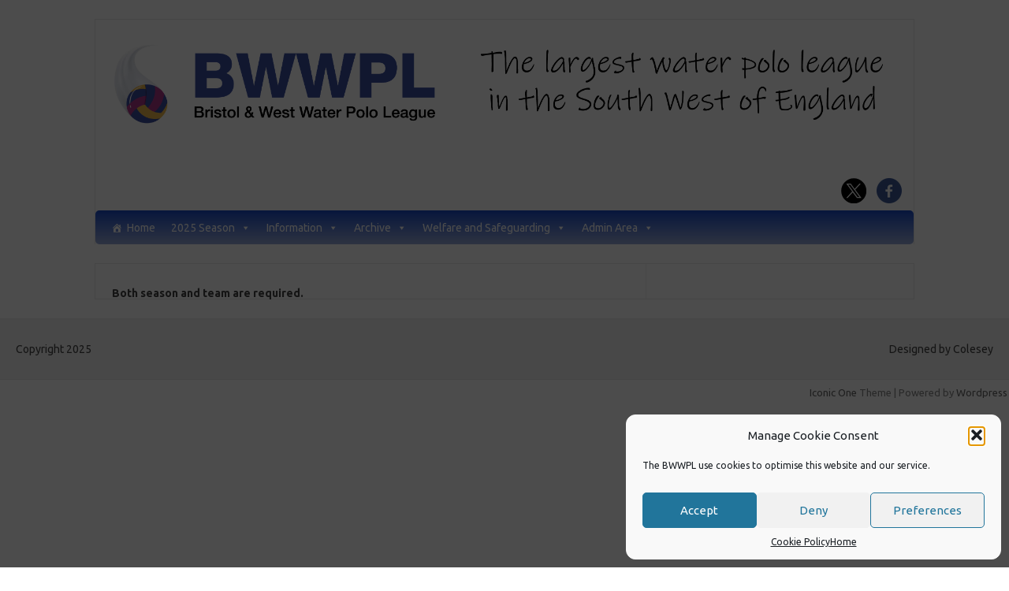

--- FILE ---
content_type: text/javascript
request_url: https://bwwpl.com/wp-content/plugins/mstw-league-manager/js/lm-slider.js?ver=ee6b0008f0772922f0f1d3248c587614
body_size: 7664
content:
/*---------------------------------------------------------------------
 * lm-slider.js - JavaScript for the MSTW League Manager Sliders
 *
 *	MSTW Wordpress Plugins (http://shoalsummitsolutions.com)
 *	Copyright 2016-18 Mark O'Donnell (mark@shoalsummitsolutions.com)
 *
 *	This program is free software: you can redistribute it and/or modify
 *	it under the terms of the GNU General Public License as published by
 *	the Free Software Foundation, either version 3 of the License, or
 *	(at your option) any later version.

 *	This program is distributed in the hope that it will be useful,
 *	but WITHOUT ANY WARRANTY; without even the implied warranty of
 *	MERCHANTABILITY or FITNESS FOR A PARTICULAR PURPOSE. See the
 *	GNU General Public License for more details.
 *
 *	You should have received a copy of the GNU General Public License
 *	along with this program. If not, see <http://www.gnu.org/licenses/>.
 *
 *---------------------------------------------------------------------*/

jQuery(document).ready( function( $ ) {
	//console.log( "document is ready" );
	//console.log( 'in document.ready: isGlobal= ' + isGlobal );
	//isGlobal = 'READY';
	//console.log( 'isGlobal is reset:' + isGlobal );
	
	//
	// The number [0 thru N-1] of the next game is stored in the hidden
	// game-number element. This game is always going to appear when the 
	// page loads.
	//
	// Using that field to loop through all sliders on the page
	//
	$(".lms-game-number").each( function ( ) {
		var startingGame = $( this ).data( 'game-number' );
		//console.log( "startingGame: " + startingGame );
	
		var suff = $( this ).attr( 'id' ).replace( 'lms-game-number', '');
		//console.log( "suff: " + suff );
		
		var gameBlockWidth = $( '.lms-slider-content' + suff + ' li.lms-list-item' ).outerWidth( true );
		//console.log ("game block width: " + gameBlockWidth );
			
		var totalGames = $( '.lms-slider-content' + suff + ' ul li.lms-list-item' ).length;
		//console.log ("total games: " + totalGames );
		
		//
		// Reduce the width of the slider content to what is really needed
		//
		$( '.lms-slider-content' + suff ).css( { 'width' : gameBlockWidth * totalGames } );
		//console.log( "content" + suff + " width: " + $( '.lms-slider-content' + suff ).css( 'width' ) );
		
		$( '.lms-slider-content' + suff + ' ul').css( { 'width' : gameBlockWidth * totalGames } );
		//console.log( "content" + suff + " ul width: " + $( '.lmt-ticker-content' + suff + ' ul').css( 'width' ) );
		
		var viewportWidth  = $( '.lms-viewport' + suff ).outerWidth( );
		//console.log( "viewport width: = " + viewportWidth );
	
		//var blockHeight = parseInt( $( '.lms-slider-content' + suff + ' .lms-list-item' ).css('height'));
		//console.log ("slider content " + suff + " block height: " + blockHeight );
		
		var maxHeight = Math.max.apply(null, $( '.lms-slider-content' + suff + ' .lms-list-item' ).map(function ()
											{
													return $(this).height();
											}).get());
	
		$('.lms-viewport' + suff ).css( { 'min-height' : maxHeight } );
		
		//console.log ("slider viewport " + suff + " height: " + $('.lms-viewport' + suff ).css( 'min-height' ) );
		
		var rightStop = -( totalGames*gameBlockWidth - viewportWidth );
		//console.log ("right stop: " + rightStop );
		
		var newLeftPos = Math.max( 0 - gameBlockWidth * startingGame, rightStop );
		// console.log ("new left position: " + newLeftPos );
	
		//
		// Set the slider 'tape' (game list) so the starting game is visible on the right
		// First game with date >= current date
		//
		$('.lms-viewport' + suff + ' ul').css( {'left' : newLeftPos } );
		
	} ); //End: $(".lms-game-number").each
	
	//
	// Handle click on NEXT arrow - move right
	//
	$('.lms-next').click( function( ) {
		//console.log( "SLIDER RIGHT ARROW CLICKED" );
		
		var suff = $( this ).attr('id').replace('lms-next', '');
		//console.log( 'suff = ' + suff );
		
		var slider_id = '.lms-slider-content' + suff;
		//console.log( "slider_id = " + slider_id );
		
		var gameBlockWidth = $(slider_id + ' li.lms-list-item').outerWidth();
		//console.log( 'gameBlockWidth = ' + gameBlockWidth );

		var viewportWidth = $('.lms-viewport'+suff).outerWidth( );
		//console.log( 'viewportWidth = ' + viewportWidth );
		
		var nbrBlocks = Math.floor( viewportWidth/gameBlockWidth );
		//console.log( 'nbrBlocks = ' + nbrBlocks );
		
		var hiddenBit = ( nbrBlocks + 1 )* gameBlockWidth - viewportWidth; 
		//console.log( 'hiddenBit = ' + hiddenBit );
		
		var totalGames = $( slider_id + ' ul li.lms-list-item').length;
		//console.log( 'totalGames = ' + totalGames );
		
		if ( totalGames >= nbrBlocks ) {
			
			var currLeftPos = parseInt($('.lms-viewport' + suff + ' ul').css('left'));
			//console.log( 'currLeftPos = ' + currLeftPos );
			
			var rightStop = -( totalGames*gameBlockWidth - viewportWidth ); //works
			//console.log( 'orig rightStop = ' + rightStop );
			//rightStop += gameBlockWidth;
			//rightStop -= hiddenBit;
			//console.log( 'proposed rightStop = ' + rightStop );
			
			var slideDistance = ( totalGames <= 1 ) ? gameBlockWidth : Math.floor( viewportWidth/gameBlockWidth ) * gameBlockWidth;
			//console.log( 'slideDistance = ' + slideDistance );
			
			var newLeftPos = Math.max( currLeftPos - slideDistance, rightStop );
			
			var newLeftPosFloor = Math.floor( newLeftPos / gameBlockWidth );
			//console.log( "New left pos floor:" + newLeftPosFloor );
		
			var evenLeftPos = newLeftPosFloor * gameBlockWidth;
			//console.log( 'evenLeftPos = ' + evenLeftPos );
			
			$( '.lms-viewport' + suff + ' ul' ).css( { 'left' : evenLeftPos } );
			
		} //End: if( totalGames >= nbrBlocks ) else 
		
	}); //End: ('.lms-next').click(
	
	//
	// Handle click on PREV arrow - move left
	//
	$( '.lms-prev' ).click( function( ){
		//console.log( 'in lms-prev.click: left arrow was clicked' );
		
		var suff = $( this ).attr('id').replace( 'lms-prev', '' );
		//console.log( 'suff = ' + suff );
		
		var slider_id = '.lms-slider-content' + suff;
		//console.log( "slider_id = " + slider_id );
		
		var gameBlockWidth = $( slider_id + ' li.lms-list-item' ).outerWidth( );
		//console.log( 'gameBlockWidth = ' + gameBlockWidth );

		var viewportWidth = $( '.lms-viewport' + suff ).outerWidth( );
		//console.log( 'viewportWidth = ' + viewportWidth );
		
		var nbrBlocks = Math.floor( viewportWidth / gameBlockWidth );
		//console.log( 'nbrBlocks = ' + nbrBlocks );
		
		//var hiddenBit = ( nbrBlocks + 1 )* gameBlockWidth - viewportWidth; 
		//console.log( 'hiddenBit = ' + hiddenBit );
		
		var totalGames = $( slider_id + ' ul li.lms-list-item').length;
		//console.log( 'totalGames = ' + totalGames );
		
		if ( totalGames >= nbrBlocks ) {
			
			var currLeftPos = parseInt($('.lms-viewport' + suff + ' ul').css('left'));
			//console.log( 'currLeftPos = ' + currLeftPos );
			
			var slideDistance = ( totalGames <= 1 ) ? gameBlockWidth : Math.floor( viewportWidth/gameBlockWidth ) * gameBlockWidth;
			//console.log( 'slideDistance = ' + slideDistance );
			
			// leftStop is always 0
			var newLeftPos = Math.min( currLeftPos + slideDistance, 0 );
			//console.log( "New left pos:" + newLeftPos );
			
			var newLeftPosFloor = Math.floor( newLeftPos / gameBlockWidth );
			//console.log( "New left pos floor:" + newLeftPosFloor );
		
			var evenLeftPos = newLeftPosFloor * gameBlockWidth;
			//console.log( "Even left pos floor:" + evenLeftPos );
			
			$( '.lms-viewport' + suff + ' ul' ).css( {'left' : evenLeftPos } );
			
		} //End: if ( totalGames >= nbrBlocks )
			
	}); //End: lmsPrev.click( )
	
}); //End: document ready